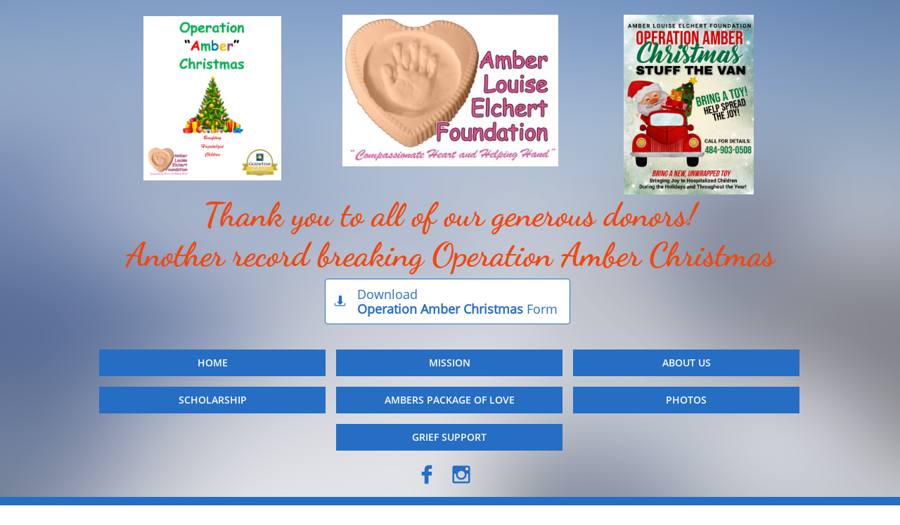

--- FILE ---
content_type: text/html
request_url: https://www.amberelchertfoundation.org/services
body_size: 8567
content:
<!DOCTYPE html PUBLIC "-//W3C//DTD XHTML 1.0 Transitional//EN" "http://www.w3.org/TR/xhtml1/DTD/xhtml1-transitional.dtd">
<html xmlns="http://www.w3.org/1999/xhtml">
<head>
<title>SERVICES</title>
<meta http-equiv="Content-Type" content="text/html; charset=utf-8"/>
<meta http-equiv="X-UA-Compatible" content="IE=edge">
<meta name="SKYPE_TOOLBAR" content="SKYPE_TOOLBAR_PARSER_COMPATIBLE"/>
<meta name="HandheldFriendly" content="True" />
<meta name="MobileOptimized" content="1024" />
<meta name="viewport" content="width=1024" /> 
<meta id="meta-description" name="description" content="default description"/>
<link rel="shortcut icon" href="https://storage.googleapis.com/wzukusers/user-23607874/images/fav-57c8ea06ed32bw3mGTfT/favicon.ico?v=fav-57c8ea06ed32bw3mGTfT" type="image/x-icon" />
<link rel="icon" type="image/png" href="https://storage.googleapis.com/wzukusers/user-23607874/images/fav-57c8ea06ed32bw3mGTfT/favicon-16x16.png?v=fav-57c8ea06ed32bw3mGTfT" sizes="16x16">
<link rel="icon" type="image/png" href="https://storage.googleapis.com/wzukusers/user-23607874/images/fav-57c8ea06ed32bw3mGTfT/favicon-32x32.png?v=fav-57c8ea06ed32bw3mGTfT" sizes="32x32">
<link rel="icon" type="image/png" href="https://storage.googleapis.com/wzukusers/user-23607874/images/fav-57c8ea06ed32bw3mGTfT/favicon-96x96.png?v=fav-57c8ea06ed32bw3mGTfT" sizes="96x96">
<link rel="icon" type="image/png" href="https://storage.googleapis.com/wzukusers/user-23607874/images/fav-57c8ea06ed32bw3mGTfT/favicon-160x160.png?v=fav-57c8ea06ed32bw3mGTfT" sizes="160x160">
<link rel="icon" type="image/png" href="https://storage.googleapis.com/wzukusers/user-23607874/images/fav-57c8ea06ed32bw3mGTfT/favicon-196x196.png?v=fav-57c8ea06ed32bw3mGTfT" sizes="196x196">
<link rel="apple-touch-icon" href="https://storage.googleapis.com/wzukusers/user-23607874/images/fav-57c8ea06ed32bw3mGTfT/apple-touch-icon.png?v=fav-57c8ea06ed32bw3mGTfT" />
<link rel="apple-touch-icon" sizes="57x57" href="https://storage.googleapis.com/wzukusers/user-23607874/images/fav-57c8ea06ed32bw3mGTfT/apple-touch-icon-57x57.png?v=fav-57c8ea06ed32bw3mGTfT">
<link rel="apple-touch-icon" sizes="60x60" href="https://storage.googleapis.com/wzukusers/user-23607874/images/fav-57c8ea06ed32bw3mGTfT/apple-touch-icon-60x60.png?v=fav-57c8ea06ed32bw3mGTfT">
<link rel="apple-touch-icon" sizes="72x72" href="https://storage.googleapis.com/wzukusers/user-23607874/images/fav-57c8ea06ed32bw3mGTfT/apple-touch-icon-72x72.png?v=fav-57c8ea06ed32bw3mGTfT">
<link rel="apple-touch-icon" sizes="114x114" href="https://storage.googleapis.com/wzukusers/user-23607874/images/fav-57c8ea06ed32bw3mGTfT/apple-touch-icon-114x114.png?v=fav-57c8ea06ed32bw3mGTfT">
<link rel="apple-touch-icon" sizes="120x120" href="https://storage.googleapis.com/wzukusers/user-23607874/images/fav-57c8ea06ed32bw3mGTfT/apple-touch-icon-120x120.png?v=fav-57c8ea06ed32bw3mGTfT">
<link rel="apple-touch-icon" sizes="152x152" href="https://storage.googleapis.com/wzukusers/user-23607874/images/fav-57c8ea06ed32bw3mGTfT/apple-touch-icon-152x152.png?v=fav-57c8ea06ed32bw3mGTfT">
<meta name="msapplication-square70x70logo" content="https://storage.googleapis.com/wzukusers/user-23607874/images/fav-57c8ea06ed32bw3mGTfT/mstile-70x70.png?v=fav-57c8ea06ed32bw3mGTfT" />
<meta name="msapplication-square144x144logo" content="https://storage.googleapis.com/wzukusers/user-23607874/images/fav-57c8ea06ed32bw3mGTfT/mstile-144x144.png?v=fav-57c8ea06ed32bw3mGTfT" />
<meta name="msapplication-square150x150logo" content="https://storage.googleapis.com/wzukusers/user-23607874/images/fav-57c8ea06ed32bw3mGTfT/mstile-150x150.png?v=fav-57c8ea06ed32bw3mGTfT" />
<meta name="msapplication-wide310x150logo" content="https://storage.googleapis.com/wzukusers/user-23607874/images/fav-57c8ea06ed32bw3mGTfT/mstile-310x150.png?v=fav-57c8ea06ed32bw3mGTfT" />
<meta name="msapplication-square310x310logo" content="https://storage.googleapis.com/wzukusers/user-23607874/images/fav-57c8ea06ed32bw3mGTfT/mstile-310x310.png?v=fav-57c8ea06ed32bw3mGTfT" />


<meta name="twitter:card" content="summary"/>
<meta property="og:image" content="https://storage.googleapis.com/wzsitethumbnails/site-43432484/800x500.jpg"/>
<meta property="og:image:width" content="800"/>
<meta property="og:image:height" content="500"/>

<script async="" src="https://www.googletagmanager.com/gtag/js?id=UA-83602105-1"></script>
<script type="text/javascript">
window.dataLayer=window.dataLayer||[];function gtag(){window.dataLayer.push(arguments);}
gtag('js',new Date());gtag('config', 'UA-83602105-1')
</script>

<script type="text/javascript">
var _fc;window.getInsights=function(a,b){_fc||(_fc=a,a=null),window.AMInsights?(_fc&&(_fc(window.AMInsights),_fc=null),a&&a(window.AMInsights)):(b=b||25,setTimeout(function(){window.getInsights(a,2*b)},b))};
</script>
<script type="text/javascript" src="https://assets.mywebsitebuilder.com/assets/t.js?brand=SiteBuilder&v=g-202507311507277730" async></script>
<script type="text/javascript">
window.getInsights(function(insights){insights.init('7fcc3c3c-2faf-4b51-b60d-cd0b058f80d3');});
</script>

<link rel='stylesheet' type='text/css' href='https://components.mywebsitebuilder.com/g-202507311507277730/viewer-sitebuilder/viewer.css'/>

<script type='text/javascript'>
var PageData = {"baseAddress":"www.amberelchertfoundation.org","ServicesBasePath":"","isTablet":false,"siteSettings":{"analyticsTrackingId":"\"UA-83602105-1\"","behanceSocialLinkId":"{\"type\":\"behance\",\"title\":\"Behance\",\"url\":\"\"}","doneFirstPublish":"true","dribbbleSocialLinkId":"{\"type\":\"dribbble\",\"title\":\"Dribbble\",\"url\":\"\"}","enableColumnsGrid":"false","etsySocialLinkId":"{\"type\":\"etsy\",\"title\":\"Etsy\",\"url\":\"http://www.etsy.com\"}","facebookSocialLinkId":"{\"type\":\"facebook\",\"title\":\"Facebook\",\"url\":\"https://www.facebook.com/amberlouiseelchertfoundation\"}","flickrSocialLinkId":"{\"type\":\"flickr\",\"title\":\"Flickr\",\"url\":\"http://www.flickr.com\"}","googlePlusSocialLinkId":"{\"type\":\"googlePlus\",\"title\":\"Google+\",\"url\":\"\"}","instagramSocialLinkId":"{\"type\":\"instagram\",\"title\":\"Instagram\",\"url\":\"https://www.instagram.com/amberlouiseelchertfoundation/\"}","isFirstMobileUse":"true","linkedinSocialLinkId":"{\"type\":\"linkedin\",\"title\":\"LinkedIn\",\"url\":\"\"}","mobileIsDeactivated":"true","paypalAccountId":"frankelchert@outlook.com","PayPalcurrency":"USD","picasaSocialLinkId":"{\"type\":\"picasa\",\"title\":\"Picasa\",\"url\":\"http://www.picasa.com\"}","pinterestSocialLinkId":"{\"type\":\"pinterest\",\"title\":\"Pinterest\",\"url\":\"\"}","redditSocialLinkId":"{\"type\":\"reddit\",\"title\":\"Reddit\",\"url\":\"\"}","renrenSocialLinkId":"{\"type\":\"renren\",\"title\":\"Renren\",\"url\":\"http://www.renren.com\"}","showAlwaysColumnsGrid":"false","soundCloudSocialLinkId":"{\"type\":\"soundCloud\",\"title\":\"SoundCloud\",\"url\":\"\"}","tripAdvisorSocialLinkId":"{\"type\":\"tripAdvisor\",\"title\":\"Trip Advisor\",\"url\":\"\"}","tumblrSocialLinkId":"{\"type\":\"tumblr\",\"title\":\"Tumblr\",\"url\":\"\"}","twitterSocialLinkId":"{\"type\":\"twitter\",\"title\":\"Twitter\",\"url\":\"\"}","vimeoSocialLinkId":"{\"type\":\"vimeo\",\"title\":\"Vimeo\",\"url\":\"http://www.vimeo.com\"}","vkSocialLinkId":"{\"type\":\"vk\",\"title\":\"VK\",\"url\":\"http://www.vk.com\"}","weiboSocialLinkId":"{\"type\":\"weibo\",\"title\":\"Weibo\",\"url\":\"http://www.weibo.com\"}","youtubeSocialLinkId":"{\"type\":\"youtube\",\"title\":\"Youtube\",\"url\":\"\"}"},"defaultAjaxPageID":"1405972822101","PageNotFound":false};
var Global = {"FacebookAppID":null,"IsMobileView":false,"IsTabletView":false,"IsMobileClient":false,"CloudflareOptions":6,"SiteID":43432484};
var SiteInformation = {"groupId":43432484,"isPublished":false,"limitations":{"video":{"limitation":{"isLimited":true},"dialog":{"isDiscount":false}},"pages":{"limitation":{"isLimited":true},"dialog":{"isDiscount":false}},"ecommerce":{"limitation":{"isLimited":true},"dialog":{"isDiscount":false}},"publish":{"limitation":{"isLimited":true},"dialog":{"isDiscount":false}},"stats":{"limitation":{"isLimited":false},"dialog":{"isDiscount":false}},"storage":{"limitation":{"isLimited":true},"dialog":{"isDiscount":false}},"file":{"limitation":{"isLimited":true},"dialog":{"isDiscount":false}},"premium":{"limitation":{"isLimited":false},"dialog":{"isDiscount":false}},"mobile":{"limitation":{"isLimited":true},"dialog":{"isDiscount":false}},"newSites":{"limitation":{"isLimited":true},"dialog":{"isDiscount":false}},"favicon":{"limitation":{"isLimited":true},"dialog":{"isDiscount":false}},"embedded":{"limitation":{"isLimited":true},"dialog":{"isDiscount":false}},"bannerFeature":{"limitation":{"isLimited":false},"dialog":{"isDiscount":false},"iframeUrl":"https://components.mywebsitebuilder.com/sitebuilder/freebanner.html","iframeHeight":"66px"},"history":{"limitation":{"isLimited":true},"dialog":{"isDiscount":false}},"posts":{"limitation":{"isLimited":true},"dialog":{"isDiscount":false}},"hdvideo":{"limitation":{"isLimited":true},"dialog":{"isDiscount":false}},"totalPages":{"limitation":{"isLimited":true},"dialog":{"isDiscount":false}},"advancedStats":{"limitation":{"isLimited":false},"dialog":{"isDiscount":false}},"form":{"limitation":{"isLimited":true},"dialog":{"isDiscount":false}}},"isPremium":true,"isSaved":false,"siteType":0,"isTemplate":false,"baseVersion":"80472315","isFirstSiteVersion":false,"hasSites":false,"storeInformation":{},"appMarketInformation":{}};
var Settings = {"UserStorageUrlsMap":{"2":"https://wzukusers.blob.core.windows.net/user-{0}/","6":"https://storage.googleapis.com/wzukusers/user-{0}/","61":"https://storage.googleapis.com/wzukusers/user-{0}/","100":"https://storage.googleapis.com/te-hosted-sites/user-{0}/","105":"https://storage.googleapis.com/te-sitey-sites/user-{0}/","103":"https://storage.googleapis.com/te-websitebuilder-sites/user-{0}/","102":"https://storage.googleapis.com/te-sitelio-sites/user-{0}/","106":"https://storage.googleapis.com/te-sitebuilder-sites/user-{0}/"},"WebzaiStorageUrlsMap":{"2":"https://wzuk.blob.core.windows.net/assets/","6":"https://storage.googleapis.com/wzuk/assets/","61":"https://storage.googleapis.com/wzuk/assets/"},"InsightsTrackerUrl":"https://assets.mywebsitebuilder.com/assets","GoogleMapsApiKey":"AIzaSyB0Y_Se6ML5I_sabSoSyMg004wY1XUoBaY","RecaptchaSiteKey":"6LeezEMUAAAAABxJKN1gbtMmzRN6C2CfFD1E6r0U","StaticContentUrl":"https://webzaidev.blob.core.windows.net/","ServiceAddress":"https://editor.sitebuilder.com/","ApplicationRoot":"https://components.mywebsitebuilder.com/g-202507311507277730","Brand":6,"ApplicationDomain":"sitebuilder.com","YoutubeApiKey":"","InstagramClientId":"483843269120637","AppsIframeRoot":"https://components.mywebsitebuilder.com","AppVersion":"g-202507311507277730","DevelopmentMode":"","ServiceEndpoints":{"Store":{"EmbedApi":"https://embed.sitebuilder.com/dist/src/","PublicApi":"https://store-api.sitebuilder.com/v1/"},"Storage":null},"ImageProxy":"https://images.builderservices.io/s/?","DataProxy":"https://data.mywebsitebuilder.com","IsApiPartner":false,"BrandName":"SiteBuilder","RaygunSettings":null,"FreeBannerUrl":"https://components.mywebsitebuilder.com/sitebuilder/freebanner.html"};

</script>
<script src='https://components.mywebsitebuilder.com/g-202507311507277730/viewer/viewer.js' type='text/javascript'></script>

<script src='https://storage.googleapis.com/te-sitebuilder-sites/user-23607874/sites/43432484/57c37b928c9f9w3LrdiG/8fd793b74f624946804396560781fb58.js?1768619953' type='text/javascript'></script>
<script src='https://storage.googleapis.com/te-sitebuilder-sites/user-23607874/sites/43432484/57c37b928c9f9w3LrdiG/3ce2b8af46034253bdb439ef08fe857f.js?1768619953' type='text/javascript'></script>
<script src='https://storage.googleapis.com/te-sitebuilder-sites/user-23607874/sites/43432484/57c37b928c9f9w3LrdiG/36bee773321d4209aad02b7ac32aad50.js?1768619953' type='text/javascript'></script>
<script type='text/javascript'>
var SiteFilesMap = {"page-1403784258535":"https://storage.googleapis.com/te-sitebuilder-sites/user-23607874/sites/43432484/57c37b928c9f9w3LrdiG/b6317f8e352b4084915ab5b6dd4d5b4f.js","page-1405972811522":"https://storage.googleapis.com/te-sitebuilder-sites/user-23607874/sites/43432484/57c37b928c9f9w3LrdiG/ca71aae8d1ef4af58b7daed29ea5d67e.js","page-1405972822101":"https://storage.googleapis.com/te-sitebuilder-sites/user-23607874/sites/43432484/57c37b928c9f9w3LrdiG/3ce2b8af46034253bdb439ef08fe857f.js","page-1405972831559":"https://storage.googleapis.com/te-sitebuilder-sites/user-23607874/sites/43432484/57c37b928c9f9w3LrdiG/a815f27e0b1b4dddb0dc9c6eeabf3af1.js","page-id1474766033535":"https://storage.googleapis.com/te-sitebuilder-sites/user-23607874/sites/43432484/57c37b928c9f9w3LrdiG/8825ffccde374916843d21367363ed8a.js","page-id1480441208757":"https://storage.googleapis.com/te-sitebuilder-sites/user-23607874/sites/43432484/57c37b928c9f9w3LrdiG/c6a01ca40fa5425bb7527551ef539a68.js","page-id1487717908631":"https://storage.googleapis.com/te-sitebuilder-sites/user-23607874/sites/43432484/57c37b928c9f9w3LrdiG/bffbda5c552444b1b556de75f35fde99.js","page-id1493059060720":"https://storage.googleapis.com/te-sitebuilder-sites/user-23607874/sites/43432484/57c37b928c9f9w3LrdiG/59bf4d5692a54eb7b550a73bc0f667ee.js","page-id1493130046234":"https://storage.googleapis.com/te-sitebuilder-sites/user-23607874/sites/43432484/57c37b928c9f9w3LrdiG/d5064e69ee2b47a5b6b0feb4d1587b34.js","page-id1493130725846":"https://storage.googleapis.com/te-sitebuilder-sites/user-23607874/sites/43432484/57c37b928c9f9w3LrdiG/46e4045653a24114a2af4b6a185940dc.js","page-id1493332940248":"https://storage.googleapis.com/te-sitebuilder-sites/user-23607874/sites/43432484/57c37b928c9f9w3LrdiG/e0bc4d4109524bea8d66c7e98592abf4.js","page-id1493433908042":"https://storage.googleapis.com/te-sitebuilder-sites/user-23607874/sites/43432484/57c37b928c9f9w3LrdiG/7063a25dfcc0448ab9b0b2b3ccd380a8.js","page-id1493746001774":"https://storage.googleapis.com/te-sitebuilder-sites/user-23607874/sites/43432484/57c37b928c9f9w3LrdiG/b4207ae985ce47f1b034c6cf47691a86.js","page-id1526141609405":"https://storage.googleapis.com/te-sitebuilder-sites/user-23607874/sites/43432484/57c37b928c9f9w3LrdiG/5d36de43a1954d8483174c77e12f3c45.js","page-id1649788089806":"https://storage.googleapis.com/te-sitebuilder-sites/user-23607874/sites/43432484/57c37b928c9f9w3LrdiG/a0ccb6a8f3974597b5931603e57131d8.js","page-id1699150956752":"https://storage.googleapis.com/te-sitebuilder-sites/user-23607874/sites/43432484/57c37b928c9f9w3LrdiG/3feff6fa383140e9acac806a43836fe0.js","page-id1699151337914":"https://storage.googleapis.com/te-sitebuilder-sites/user-23607874/sites/43432484/57c37b928c9f9w3LrdiG/cc8fb28c028b41b2afb3d9a96be6d13c.js","page-id1699151413038":"https://storage.googleapis.com/te-sitebuilder-sites/user-23607874/sites/43432484/57c37b928c9f9w3LrdiG/0914cd3b0292435eaa91a65e808b26a1.js","page-id1699151638001":"https://storage.googleapis.com/te-sitebuilder-sites/user-23607874/sites/43432484/57c37b928c9f9w3LrdiG/1f74c03f92854074ab11fbcb80f01d1f.js","page-id1708991361185":"https://storage.googleapis.com/te-sitebuilder-sites/user-23607874/sites/43432484/57c37b928c9f9w3LrdiG/df5689a7bd6b44d681e35007330668da.js","page-id1768609023500":"https://storage.googleapis.com/te-sitebuilder-sites/user-23607874/sites/43432484/57c37b928c9f9w3LrdiG/cedaa006327345178d0d66b05012817b.js","master-1343569893636":"https://storage.googleapis.com/te-sitebuilder-sites/user-23607874/sites/43432484/57c37b928c9f9w3LrdiG/36bee773321d4209aad02b7ac32aad50.js","site-structure":"https://storage.googleapis.com/te-sitebuilder-sites/user-23607874/sites/43432484/57c37b928c9f9w3LrdiG/8fd793b74f624946804396560781fb58.js"};
</script>


<style type="text/css"> #mobile-loading-screen, #desktop-loading-screen{position:absolute;left:0;top:0;right:0;bottom:0;z-index:100000000;background:white url('[data-uri]') center center no-repeat;} body.state-loading-mobile-viewer, body.state-loading-mobile-viewer .page-element, body.state-loading-mobile-viewer #body-element, body.state-loading-desktop-viewer, body.state-loading-desktop-viewer .page-element, body.state-loading-desktop-viewer #body-element{height:100%;width:100%;overflow-y:hidden !important;} </style>
<script type="text/javascript">
var DynamicPageContent = null;
var DBSiteMetaData = { "pagesStructureInformation":{"pagesData":{"1403784258535":{"metaTags":"","headerCode":"","footerCode":"","tags":[],"id":"1403784258535","pageID":null,"pid":null,"title":"PRIOR EVENTS","name":null,"pageTitle":"Amber Louise Elchert Foundation","description":"Providing assistance to special needs children and their families while building awareness of the needs and requirements of these special families within a community","keyWords":"Special needs, children, terminal, heart disease, PLE, cancer, SMA, CHOP, Geisinger, 501(c)3","index":16,"isHomePage":false,"shareStyle":true,"useNameASTitle":false,"supportsMobileStates":true,"urlAlias":"prior-events","useNameASUrl":true,"useDefaultTitle":false,"masterPageListName":"","masterPageType":"","isSearchEngineDisabled":false,"menu":{"isDesktopDisabled":true,"isMobileDisabled":true}},"1405972811522":{"metaTags":"","headerCode":"","footerCode":"","tags":[],"id":"1405972811522","pageID":null,"pid":null,"title":"ABOUT US","name":null,"pageTitle":"","description":"default description","keyWords":"Special needs, children, terminal, heart disease, PLE, cancer, SMA, CHOP, Geisinger, 501(c)3","index":5,"isHomePage":false,"shareStyle":true,"useNameASTitle":false,"supportsMobileStates":true,"urlAlias":"about-us","useNameASUrl":true,"useDefaultTitle":false,"masterPageListName":"","masterPageType":"","isSearchEngineDisabled":false},"1405972822101":{"metaTags":"","headerCode":"","footerCode":"","tags":[],"id":"1405972822101","pageID":null,"pid":null,"title":"SERVICES","name":null,"pageTitle":"","description":"default description","keyWords":"","index":13,"isHomePage":false,"shareStyle":true,"useNameASTitle":false,"supportsMobileStates":true,"urlAlias":"services","useNameASUrl":true,"useDefaultTitle":false,"masterPageListName":"","masterPageType":"","isSearchEngineDisabled":false,"menu":{"isDesktopDisabled":true,"isMobileDisabled":true}},"1405972831559":{"metaTags":"","headerCode":"","footerCode":"","tags":[],"id":"1405972831559","pageID":null,"pid":null,"title":"PHOTOS","name":null,"pageTitle":"","description":"default description","keyWords":"","index":17,"isHomePage":false,"shareStyle":true,"useNameASTitle":false,"supportsMobileStates":true,"urlAlias":"photos","useNameASUrl":true,"useDefaultTitle":false,"masterPageListName":"","masterPageType":"","isSearchEngineDisabled":false},"id1474766033535":{"metaTags":"","headerCode":"","footerCode":"","tags":[],"id":"id1474766033535","pageID":null,"pid":null,"title":"TESTIMONIALS","name":null,"pageTitle":"","description":"","keyWords":"","index":15,"isHomePage":false,"shareStyle":true,"useNameASTitle":false,"supportsMobileStates":true,"urlAlias":"testimonials","useNameASUrl":true,"useDefaultTitle":false,"masterPageListName":"","masterPageType":"","isSearchEngineDisabled":false,"menu":{"isDesktopDisabled":true,"isMobileDisabled":true}},"id1480441208757":{"metaTags":"","headerCode":"","footerCode":"","tags":[],"id":"id1480441208757","pageID":null,"pid":null,"title":"DONATE","name":null,"pageTitle":"","description":"","keyWords":"","index":18,"isHomePage":false,"shareStyle":true,"useNameASTitle":false,"supportsMobileStates":true,"urlAlias":"donate","useNameASUrl":true,"useDefaultTitle":false,"masterPageListName":"","masterPageType":"","isSearchEngineDisabled":false,"menu":{"isDesktopDisabled":true,"isMobileDisabled":true}},"id1487717908631":{"metaTags":"","headerCode":"","footerCode":"","tags":[],"id":"id1487717908631","pageID":null,"pid":null,"title":"Nominate Child","name":null,"pageTitle":"Nominate a critically ill or special needs child for an Amber's Package of Love!","description":"","keyWords":"","index":12,"isHomePage":false,"shareStyle":true,"useNameASTitle":false,"supportsMobileStates":true,"urlAlias":"nominate-child","useNameASUrl":true,"useDefaultTitle":false,"masterPageListName":"","masterPageType":"","isSearchEngineDisabled":true,"menu":{"isDesktopDisabled":true,"isMobileDisabled":true}},"id1493059060720":{"metaTags":"","headerCode":"","footerCode":"","tags":[],"id":"id1493059060720","pageID":null,"pid":null,"title":"ICS","name":null,"pageTitle":"","description":"","keyWords":"","index":11,"isHomePage":false,"shareStyle":true,"useNameASTitle":false,"supportsMobileStates":true,"urlAlias":"ics","useNameASUrl":true,"useDefaultTitle":false,"masterPageListName":"","masterPageType":"","isSearchEngineDisabled":true,"menu":{"isDesktopDisabled":true,"isMobileDisabled":true}},"id1493130046234":{"metaTags":"","headerCode":"","footerCode":"","tags":[],"id":"id1493130046234","pageID":null,"pid":null,"title":"PEN ARGYL HS","name":null,"pageTitle":"","description":"","keyWords":"","index":9,"isHomePage":false,"shareStyle":true,"useNameASTitle":false,"supportsMobileStates":true,"urlAlias":"pen-argyl-hs","useNameASUrl":true,"useDefaultTitle":false,"masterPageListName":"","masterPageType":"","isSearchEngineDisabled":true,"menu":{"isDesktopDisabled":true,"isMobileDisabled":true}},"id1493130725846":{"metaTags":"","headerCode":"","footerCode":"","tags":[],"id":"id1493130725846","pageID":null,"pid":null,"title":"MUHLENBERG COLLEGE","name":null,"pageTitle":"","description":"","keyWords":"","index":7,"isHomePage":false,"shareStyle":true,"useNameASTitle":false,"supportsMobileStates":true,"urlAlias":"muhlenberg-college","useNameASUrl":true,"useDefaultTitle":false,"masterPageListName":"","masterPageType":"","isSearchEngineDisabled":true,"menu":{"isDesktopDisabled":true,"isMobileDisabled":true}},"id1493332940248":{"metaTags":"","headerCode":"","footerCode":"","tags":[],"id":"id1493332940248","pageID":null,"pid":null,"title":"GRIEF SUPPORT","name":null,"pageTitle":"","description":"","keyWords":"","index":19,"isHomePage":false,"shareStyle":true,"useNameASTitle":false,"supportsMobileStates":true,"urlAlias":"grief-support","useNameASUrl":true,"useDefaultTitle":false,"masterPageListName":"","masterPageType":"","isSearchEngineDisabled":false,"menu":{"isDesktopDisabled":false,"isMobileDisabled":false}},"id1493433908042":{"metaTags":"","headerCode":"","footerCode":"","tags":[],"id":"id1493433908042","pageID":null,"pid":null,"title":"AMBERS PACKAGE OF LOVE","name":null,"pageTitle":"","description":"","keyWords":"","index":14,"isHomePage":false,"shareStyle":true,"useNameASTitle":false,"supportsMobileStates":true,"urlAlias":"ambers-package-of-love","useNameASUrl":true,"useDefaultTitle":false,"masterPageListName":"","masterPageType":"","isSearchEngineDisabled":false,"menu":{"isDesktopDisabled":false,"isMobileDisabled":false}},"id1493746001774":{"metaTags":"","headerCode":"","footerCode":"","tags":[],"id":"id1493746001774","pageID":null,"pid":null,"title":"SCHOLARSHIP","name":null,"pageTitle":"","description":"","keyWords":"","index":6,"isHomePage":false,"shareStyle":true,"useNameASTitle":false,"supportsMobileStates":true,"urlAlias":"scholarship","useNameASUrl":true,"useDefaultTitle":false,"masterPageListName":"","masterPageType":"","isSearchEngineDisabled":false,"menu":{"isDesktopDisabled":false,"isMobileDisabled":false}},"id1526141609405":{"metaTags":"","headerCode":"","footerCode":"","tags":[],"id":"id1526141609405","pageID":null,"pid":null,"title":"MISSION","name":null,"pageTitle":"","description":"","keyWords":"","index":4,"isHomePage":false,"shareStyle":true,"useNameASTitle":false,"supportsMobileStates":true,"urlAlias":"mission","useNameASUrl":true,"useDefaultTitle":false,"masterPageListName":"","masterPageType":"","isSearchEngineDisabled":false},"id1649788089806":{"metaTags":"","headerCode":"","footerCode":"","tags":[],"id":"id1649788089806","pageID":null,"pid":null,"title":"PHILLIPSBURG HS","name":null,"pageTitle":"","description":"","keyWords":"","index":10,"isHomePage":false,"shareStyle":false,"useNameASTitle":false,"supportsMobileStates":true,"urlAlias":"phillipsburg-hs","useNameASUrl":true,"useDefaultTitle":false,"masterPageListName":"","masterPageType":"","isSearchEngineDisabled":false,"menu":{"isDesktopDisabled":true,"isMobileDisabled":true}},"id1699150956752":{"metaTags":"","headerCode":"","footerCode":"","tags":[],"id":"id1699150956752","pageID":null,"pid":null,"title":"Golf Classic","name":null,"pageTitle":"","description":"","keyWords":"","index":2,"isHomePage":false,"shareStyle":false,"useNameASTitle":false,"supportsMobileStates":true,"urlAlias":"golf-classic","useNameASUrl":true,"useDefaultTitle":false,"masterPageListName":"","masterPageType":"","isSearchEngineDisabled":false,"menu":{"isDesktopDisabled":true,"isMobileDisabled":true}},"id1699151337914":{"metaTags":"","headerCode":"","footerCode":"","tags":[],"id":"id1699151337914","pageID":null,"pid":null,"title":"HOME","name":null,"pageTitle":"","description":"","keyWords":"","index":1,"isHomePage":true,"shareStyle":false,"useNameASTitle":false,"supportsMobileStates":true,"urlAlias":"home","useNameASUrl":true,"useDefaultTitle":false,"masterPageListName":"","masterPageType":"","isSearchEngineDisabled":false,"menu":{"isDesktopDisabled":false,"isMobileDisabled":false}},"id1699151413038":{"metaTags":"","headerCode":"","footerCode":"","tags":[],"id":"id1699151413038","pageID":null,"pid":null,"title":"Gala","name":null,"pageTitle":"","description":"","keyWords":"","index":3,"isHomePage":false,"shareStyle":false,"useNameASTitle":false,"supportsMobileStates":true,"urlAlias":"gala","useNameASUrl":true,"useDefaultTitle":false,"masterPageListName":"","masterPageType":"","isSearchEngineDisabled":false,"menu":{"isDesktopDisabled":true,"isMobileDisabled":true}},"id1699151638001":{"metaTags":"","headerCode":"","footerCode":"","tags":[],"id":"id1699151638001","pageID":null,"pid":null,"title":"MULE-A-THON","name":null,"pageTitle":"","description":"","keyWords":"","index":20,"isHomePage":false,"shareStyle":false,"useNameASTitle":false,"supportsMobileStates":true,"urlAlias":"mule-a-thon","useNameASUrl":true,"useDefaultTitle":false,"masterPageListName":"","masterPageType":"","isSearchEngineDisabled":false,"menu":{"isDesktopDisabled":true,"isMobileDisabled":true}},"id1708991361185":{"metaTags":"","headerCode":"","footerCode":"","tags":[],"id":"id1708991361185","pageID":null,"pid":null,"title":"NOTRE DAME HS","name":null,"pageTitle":"","description":"","keyWords":"","index":8,"isHomePage":false,"shareStyle":false,"useNameASTitle":false,"supportsMobileStates":true,"urlAlias":"notre-dame-hs","useNameASUrl":true,"useDefaultTitle":false,"masterPageListName":"","masterPageType":"","isSearchEngineDisabled":false,"menu":{"isDesktopDisabled":true,"isMobileDisabled":true}},"id1768609023500":{"metaTags":"","headerCode":"","footerCode":"","tags":[],"id":"id1768609023500","pageID":null,"pid":null,"title":"AMBER RESEARCH FUND","name":null,"pageTitle":"","description":"","keyWords":"","index":21,"isHomePage":false,"shareStyle":false,"useNameASTitle":false,"supportsMobileStates":true,"urlAlias":"amber-research-fund","useNameASUrl":true,"useDefaultTitle":false,"masterPageListName":"","masterPageType":"","isSearchEngineDisabled":false,"menu":{"isDesktopDisabled":true,"isMobileDisabled":true}}},"pagesHierarchies": {"id1493746001774":["id1493130046234","id1708991361185","id1493130725846","id1649788089806","id1493059060720"]}},"siteStructureInformation":{"masterPages": {"1343569893636":{"pagesIDs":["1403784258535","1405972811522","1405972822101","1405972831559","id1474766033535","id1480441208757","id1487717908631","id1493059060720","id1493130046234","id1493130725846","id1493332940248","id1493433908042","id1493746001774","id1526141609405","id1649788089806","id1699150956752","id1699151337914","id1699151413038","id1699151638001","id1708991361185","id1768609023500"]}},"listsInformation": {}} };
var TemporaryImages = {};
Viewer.initialize();
</script>
</head>
<body class="state-loading-desktop-viewer">
<div id="desktop-loading-screen"></div>


<div id="body-element"></div>

</body>
</html>

